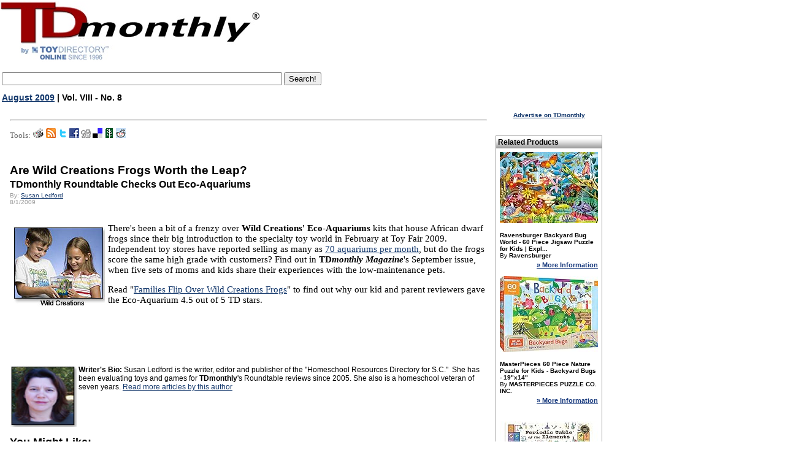

--- FILE ---
content_type: text/html
request_url: https://www.toydirectory.com/monthly/article.asp?id=3853
body_size: 25443
content:


<script type='text/javascript'>
var googletag = googletag || {};
googletag.cmd = googletag.cmd || [];
(function() {
var gads = document.createElement('script');
gads.async = true;
gads.type = 'text/javascript';
var useSSL = 'https:' == document.location.protocol;
gads.src = (useSSL ? 'https:' : 'http:') + 
'//www.googletagservices.com/tag/js/gpt.js';
var node = document.getElementsByTagName('script')[0];
node.parentNode.insertBefore(gads, node);
})();
</script>
<script type='text/javascript'>bn
googletag.cmd.push(function() {
googletag.defineSlot('/14649570/Sky_Ad', [160, 600], 'div-gpt-ad-1360959000605-0').addService(googletag.pubads());
googletag.pubads().enableSingleRequest();
googletag.enableServices();
});
</script>




<!DOCTYPE HTML PUBLIC "-//W3C//DTD HTML 4.0 Transitional//EN">




<script type="text/javascript" src="js/jquery.min.js"></script>
 
<script type="text/javascript" src="swfobject.js"></script>
 <link href="js/MootoolsTips.css" rel="stylesheet" type="text/css">


<script type='text/javascript'>contentId = 3853;content_group_id=3;contentType='TDmonthly Article';</script><!--SELECT iss_id FROM CMS_Issues WHERE iss_current_issue = 1 and iss_publish = 1--><!--SELECT ar_text, ar_footer_text, ar_title, ar_webtitle, ar_short_title, ar_intro, ar_cat_id, ar_id, au_name, au_email, au_picture, au_bio, iss_id, iss_date, iss_issue_number, iss_volume_number, ar_num_views, ar_do_not_display_issue_date, ar_n_products, ar_no_of_products, ar_given_products, ar_Master_cat1_id, ar_Master_cat2_id, ar_Master_cat3_id, ar_subheading, au_id FROM CMS_Articles,CMS_Authors, CMS_Issues WHERE ar_au_id = au_id AND ar_iss_id = iss_id AND ar_disabled=0 AND ar_id = 3853-->
<html xmlns:og="https://ogp.me/ns#" xmlns:fb="https://www.facebook.com/2008/fbml">
<head>
<meta http-equiv="Content-Language" content="en-us">
<meta http-equiv="Content-Type" content="text/html; charset=WINDOWS-1252">
<meta name="viewport" content="width=device-width, initial-scale=1">

<!-- Live Bookmarks (Mozilla/Firefox) -->
<link rel="alternate" type="application/rss+xml" title="TDmonthly RSS" href="rss.asp">


<link rel="shortcut icon" href="/monthly/favicon.ico">
<script type="text/javascript" src="/__utm.js"></script>
<script type="text/javascript" src="js/general.js"></script>

<script type="text/javascript" src="js/track_article.js"></script>


<title>TDmonthly - frog aquariums</title>
<meta property="og:title" content="TDmonthly - frog aquariums"/>
<meta name="description" content="frog aquariums - TDmonthly Magazine - Issue: August 2009 | Vol. VIII - No. 8">
<meta name="og:description" content="frog aquariums - TDmonthly Magazine - Issue: August 2009 | Vol. VIII - No. 8">
<meta Name="keywords" content="frog, aquariums, TDmonthly Magazine, toydirectory, toy, gifts, games, hobby">



<!-- meta property="og:type" content="product"/ -->
<meta property="og:url" content="https://www.toydirectory.com/MONTHLY/article.asp?id=3853"/>
<meta property="og:image" content="https://www.toydirectory.com/monthly/images/tdm-by-td2009.gif"/>
<meta property="og:site_name" content="toydirectory.com"/>
<meta property="fb:admins" content="100001678250455"/>


<link href="fonts.css" rel="stylesheet" type="text/css">
<link href="css/basket.css" rel="stylesheet" type="text/css">
<link href="css/video.css" rel="stylesheet" type="text/css">
<link href="products.css" rel="stylesheet" type="text/css">
<style type="text/css">

a.toyshow:link {
    COLOR: #0000ee;
    text-decoration: underline;
}
a.toyshow:visited {
    color: #0000ee;
    text-decoration: underline;
}
a.toyshow:hover {
    color: #0000ee;
    text-decoration: none;
}

.magnifyarea{ /* CSS to add shadow to magnified image. Optional */
z-index:1000;
box-shadow: 5px 5px 7px #818181;
-webkit-box-shadow: 5px 5px 7px #818181;
-moz-box-shadow: 5px 5px 7px #818181;
filter: progid:DXImageTransform.Microsoft.dropShadow(color=#818181, offX=5, offY=5, positive=true);
background: white;
}

</style>

<!-- script type="text/javascript" src="https://ajax.googleapis.com/ajax/libs/jquery/1.3.2/jquery.min.js"></script -->
<script type="text/javascript" src="featuredimagezoomer2.js"></script>
<script data-ad-client="ca-pub-9674514964963492" async src="https://pagead2.googlesyndication.com/pagead/js/adsbygoogle.js"></script>

</head>

<body bgcolor="#FFFFFF" text="#000000" link="#FF970B" vlink="#FF970B" topmargin="0">

<div id="fb-root"></div>
<script>(function(d, s, id) {
  var js, fjs = d.getElementsByTagName(s)[0];
  if (d.getElementById(id)) {return;}
  js = d.createElement(s); js.id = id;
  js.src = "//connect.facebook.net/en_US/all.js#xfbml=1";
  fjs.parentNode.insertBefore(js, fjs);
}(document, 'script', 'facebook-jssdk'));</script>

<!-- Place this render call where appropriate -->
 

<SCRIPT charset="utf-8" type="text/javascript" src="https://ws-na.amazon-adsystem.com/widgets/q?ServiceVersion=20070822&MarketPlace=US&ID=V20070822/US/tdmomaga-20/8005/648195e3-d40a-4552-84d9-e96f294bb3c4"> </SCRIPT> <NOSCRIPT><A HREF="https://ws-na.amazon-adsystem.com/widgets/q?ServiceVersion=20070822&MarketPlace=US&ID=V20070822%2FUS%2Ftdmomaga-20%2F8005%2F648195e3-d40a-4552-84d9-e96f294bb3c4&Operation=NoScript">Amazon.com Widgets</A></NOSCRIPT>
<!--<!DOCTYPE HTML PUBLIC "-//W3C//DTD HTML 4.0 Transitional//EN">
<html>
<head>
<script data-ad-client="ca-pub-9674514964963492" async src="https://pagead2.googlesyndication.com/pagead/js/adsbygoogle.js"></script>
<title>Under Maintenance</title>
<meta http-equiv="REFRESH" content="0;url=https://www.toydirectory.com/monthly/maintenancemessage.asp"></HEAD>
<BODY>

</BODY>
</HTML>-->

<script>
  (function(i,s,o,g,r,a,m){i['GoogleAnalyticsObject']=r;i[r]=i[r]||function(){
  (i[r].q=i[r].q||[]).push(arguments)},i[r].l=1*new Date();a=s.createElement(o),
  m=s.getElementsByTagName(o)[0];a.async=1;a.src=g;m.parentNode.insertBefore(a,m)
  })(window,document,'script','//www.google-analytics.com/analytics.js','ga');

  ga('create', 'UA-9669750-1', 'auto');
  ga('send', 'pageview');

</script>
<meta name="viewport" content="width=device-width, initial-scale=1">


<script type='text/javascript'>
var googletag = googletag || {};
googletag.cmd = googletag.cmd || [];
(function() {
var gads = document.createElement('script');
gads.async = true;
gads.type = 'text/javascript';
var useSSL = 'https:' == document.location.protocol;
gads.src = (useSSL ? 'https:' : 'http:') + 
'//www.googletagservices.com/tag/js/gpt.js';
var node = document.getElementsByTagName('script')[0];
node.parentNode.insertBefore(gads, node);
})();
</script>

<script type='text/javascript'>
googletag.cmd.push(function() {
googletag.defineSlot('/14649570/Sky_Ad', [160, 600], 'div-gpt-ad-1360910286908-0').addService(googletag.pubads());
googletag.pubads().enableSingleRequest();
googletag.enableServices();
});
</script>



<table width="78%" border="0" cellspacing="0" cellpadding="0">
  <tr><td colspan="3">
  
  </td></tr>
  <tr>
    <td><a title="TDmonthly Magazine" href="https://www.toydirectory.com/monthly/"><img src="https://www.toydirectory.com/monthly/images/tdm-by-td2009.gif"    alt="TDmonthly Magazine!" border="0"></a></td>

	
	<td width="15%">
	

	
<br />
  
<!--
<div style="margin: 10px 0 3px 50px;"> 
<a href="https://www.toydirectory.com/listingformintl.htm"><img src="https://www.toydirectory.com/monthly/intformbutton.jpg" border="0" alt="intl_help" /></a> 
</div>  -->

<!--<div style="margin: 10px 0 3px 20px;"> 
<a href="https://www.toydirectory.com/monthly/groupbuying/groupbuyingtoys.asp"><img src="https://www.toydirectory.com/monthly/groupbuying/group_buy_ad.jpg" border="0" alt="group_buy_toys" /></a> 
</div> -->
<!--
Note August 20, 2012: We are currently performing an upgrade on our ad server. Some ads and/or areas of the site, may not display correctly -->
</td>
<!-- Images inserted here will appear at the VERY TOP of the page, above the header image/tables -->
<!--<a href="https://www.toydirectory.com/monthly/article.asp?id=4162"><img src="https://www.toydirectory.com/monthly/images/tdlive.jpg" border="0" alt="TDlive!" /></a> -->
</td>

 <!--
<div style="margin-top: 10px;"><a title="Toy Fair 2016 Highlights" href="https://www.toydirectory.com/monthly/article.asp?id=5866"><font face="arial" size="4">2016 New York Toy Fair Photos & Videos</font></a></div>
<br /><br />
-->
</td>
 
	
	
	
	<!--<a title="Toy Fair 2009 Highlights" href="/monthly/toyfair09/"><img src="/monthly/images/tdtf09-coverage.jpg" alt="Toy Fair 2009 Highlights" title="Click here for Toy Fair 2009 Highlights" border="0" style="vertical-align: bottom" /></a> -->
	
	


<!--<a title="Charitable Kid Contest" href="https://www.toydirectory.com/monthly/charitablekidcontest/" ><img src="https://www.toydirectory.com/monthly/charitablekidcontest/ckc-icon2.jpg" border="0"></a>&nbsp;&nbsp;-->
<img src="images/spacer.gif" width="10%" height="1">


</td></tr></table>
</div>
</td>
  </tr>
</table>
<!--Inset image here for sponsor header underneath TDmlogo -->


<!--

<script async src="//pagead2.googlesyndication.com/pagead/js/adsbygoogle.js"></script>
<!-- TDmonthly article top banner  
<ins class="adsbygoogle"
     style="display:inline-block;width:765px;height:150px"
     data-ad-client="ca-pub-9674514964963492"
     data-ad-slot="4262807792"></ins>
<script>
(adsbygoogle = window.adsbygoogle || []).push({});
</script>

 -->
 
<table><tr> <td valign="top">
      <div style="text-align: left; margin: 10px 10px 0 0;">
        <!--<a title="ToyDirectory.com, Inc." href="https://www.toydirectory.com/"><img alt="ToyDirectory.com, Inc." src="https://www.toydirectory.com/monthly/images/SERVICE-OF-TOYDIRECTORY.gif" width="140" height="25" style="border: 0; align: center"></a> <img src="https://www.toydirectory.com/monthly/images/spacer.gif" width="140" height="25" />-->
       <!-- 2021 feb 18 <div style="margin: 3px 0 3px 0;"> <a title="Inquiry Basket" href="https://www.toydirectory.com/monthly/inquiry/basket.asp"><img src="https://www.toydirectory.com/monthly/images/inquiry_icon.gif" alt="Inquiry Basket Icon" title="Inquiry Basket" border="0" style="vertical-align: bottom" /></a> <a title="Inquiry Basket" href="https://www.toydirectory.com/monthly/inquiry/basket.asp">Inquiry Basket</a> <a title="Inquiry Basket FAQ" href="https://www.toydirectory.com/monthly/inquirybasket.asp"></a> </div> -->
       
	 
      </div>
    </td></tr><tr><td>
	<!--
<font face="arial" size="1">Sponsored by:</font>
<br>
<a href="https://toyfestwest.com/" target="_blank"><img src="https://www.toydirectory.com/ads/BannerAd-Revision.jpg" alt="https://toyfestwest.com/" border="0">  </a>

>-->
<form action="https://www.google.com" id="cse-search-box">
  <div>
    <input type="hidden" name="cx" value="partner-pub-9674514964963492:9454398997" />
    <input type="hidden" name="ie" value="UTF-8" />
    <input type="text" name="q" size="55" />
    <input type="submit" name="sa" value="Search!" />
  </div>
</form>

<script type="text/javascript" src="https://www.google.com/coop/cse/brand?form=cse-search-box&amp;lang=en"></script>


	<div align="left"><span class="issuedate"><a href="index.asp?id=96">August 2009</a> | Vol. VIII - No. 8</span></div>

<!--<font face="arial" size="1">To sponsor, call 424-272-6854</font><br />


<br>
<a href="https://www.toydirectory.com/DirectoryListing/LitiHolographics" target="_blank"><img src="https://www.toydirectory.com/ads/BannerAd-Revision.jpg" alt="" border="0"></a></td><font face="Verdana, Arial, Helvetica, sans-serif"><br><small>For 7% off Holograms, mention ToyDirectory.</small></font></font></font></font></small>
<br><br>-->
</div>
<!--<div style="text-align: left; font color=#6699FF; margin: 0 0 0 10px;"><strong> Pardon us! Our site is undergoing annual maintenance this month, which may cause certain pages to load slowly. </strong></div>
<br /> -->


 


<br />
<table width="77%" border="0" cellspacing="0" cellpadding="1">

  <tr> 
     
   <script async src="https://pagead2.googlesyndication.com/pagead/js/adsbygoogle.js"></script>
<!-- article top 2021 feb -->
<ins class="adsbygoogle"
     style="display:block"
     data-ad-client="ca-pub-9674514964963492"
     data-ad-slot="3120689414"
     data-ad-format="auto"
     data-full-width-responsive="true"></ins>
<script>
     (adsbygoogle = window.adsbygoogle || []).push({});
</script>
    </td>
    <td>
    <img src="images/spacer.gif" width=".1%" height="10"></td>
    <td width="80%"> 
	
    <center><a href="top1.asp"><img border="0" align="center" src="images/top1.gif"></a></center>
	<P><HR><P><P>
    <p></p><P>
	<P><font face="verdana" size="2" color="#666666">Tools:</font>
<a href="https://www.toydirectory.com/monthly/print-article.asp?id=3853" target="_blank" title="Printable View"><img border="0" src="images/articletools_printer.gif"></a>
<a href="https://www.toydirectory.com/monthly/rss/" target="_blank" title="RSS"><img border="0" src="images/articletools_rss.gif"></a>
<!--<a href="https://www.toydirectory.com/monthly/print-article.asp?id=" target="_blank" title="Blogger"><img border="0" src="images/articletools_blogger.gif"></a>-->
<!--<a href="https://add.my.yahoo.com/rss?url=https://www.toydirectory.com/monthly/print-article.asp?id=&title=" target="_blank" title="My Yahoo!"><img border="0" src="images/articletools_yahoo.gif"></a>-->
<a href="https://twitter.com/home?status=Check out TDmonthly Article - Are Wild Creations Frogs Worth the Leap? https://www.toydirectory.com/monthly/article.asp?id=3853" target="_blank" title="Twitter"><img border="0" src="images/articletools_twitter.gif"></a>
<a href="https://www.facebook.com/sharer.php?u=https://www.toydirectory.com/monthly/article.asp?id=3853&t=Are Wild Creations Frogs Worth the Leap?" target="_blank" title="Face Book"><img border="0" src="images/articletools_facebook.gif"></a>
<a href="https://digg.com/submit?phase=2&url=www.toydirectory.com/monthly/article.asp?id=3853&title=Are Wild Creations Frogs Worth the Leap?" target="_blank" title="Digg"><img border="0" src="images/articletools_digg.gif"></a>
<a href="https://del.icio.us/post?url=https://www.toydirectory.com/monthly/article.asp?id=3853&title=Are Wild Creations Frogs Worth the Leap?" target="_blank" title="Del.icio.us"><img border="0" src="images/articletools_delicious.gif"></a>
<a href="https://www.newsvine.com/_tools/seed?popoff=1&u=https://www.toydirectory.com/monthly/article.asp?id=3853" target="_blank" title="Newsvine"><img border="0" src="images/articletools_newsvine.gif"></a>

<a href="https://reddit.com/submit?url=https://www.toydirectory.com/monthly/article.asp?id=3853&title=Are Wild Creations Frogs Worth the Leap?" target="_blank" title="reddit"><img border="0" src="images/articletools_reddit.gif"></a>

<P>
	

	
      <br clear='all' /><h1 class="articleheader">Are Wild Creations Frogs Worth the Leap?</h1><h3 class="subheading">TDmonthly Roundtable Checks Out Eco-Aquariums</h3><div class="byline" style="margin-top: 3px">By: <a href="mailto:emailtoydirectory@gmail.com?subject=Are Wild Creations Frogs Worth the Leap? - Attn: Susan Ledford">Susan Ledford</a><br />8/1/2009</div><br clear="all" /><span class="articletext"><p><img alt="" hspace="5" src="https://www.toydirectory.com/monthly/aug2009/images/for-3853-wildcreations.jpg" align="left" vspace="5" />There's been a bit of a frenzy over <strong>Wild Creations' Eco-Aquariums</strong> kits that house African dwarf frogs since their big introduction to the specialty toy world in February at Toy Fair 2009. Independent toy stores have reported selling as many as <a href="https://www.toydirectory.com/monthly/new_product.asp?id=22491" target="_blank">70 aquariums per month</a>, but do the frogs score the same high grade with customers? Find out in <strong>TD<em>monthly Magazine</em></strong>'s September issue, when five sets of moms and kids share their experiences with the low-maintenance pets.</p><p>Read &quot;<a href="https://www.toydirectory.com/monthly/article.asp?id=3860" target="_blank">Families Flip Over Wild Creations Frogs</a>&quot; to find out why our kid and parent reviewers gave the Eco-Aquarium 4.5 out of 5 TD stars.</p></span><br />
<div id="amzn-assoc-ad-876496b6-6088-45f5-a5cd-5056ff6d2f3d"></div><script async src="//z-na.amazon-adsystem.com/widgets/onejs?MarketPlace=US&adInstanceId=876496b6-6088-45f5-a5cd-5056ff6d2f3d"></script>


      <!--LINK TO FORUM- added 1-23-07 by  JW-->
      <font face="Verdana, Arial, Helvetica, sans-serif" size="2"><br /><br />
<!--   <strong><a href="https://www.toydirectory.com/monthly/catalog/">Catalog Request Form</a></strong><br />  --->

      <br></font>
	  <!--LINK TO RETAILER QUOTES- added  7-03-07 by  JW-->
	  <!-- link to retailer quotes commented out by MM 10-17-11 -->
	  <!-- <font size="2">Read what more than 400 retailers have told <strong><span style="font-family:'Arial Black'; color:maroon;">TD</span><em><span style="font-family: Arial; color:black'">monthly</span></em></strong> about toys since 2005 in <strong><a href="https://www.toydirectory.com/monthly/retailerquotes.asp" target="_blank">Toy-Store Owners Talk to <strong><span style="font-family:'Arial Black'; color:maroon;">TD</span><em><span style="font-family: Arial; color:black'">monthly</span></em></strong></a></strong>.</font> <br> -->
      <br>
<div class="bio" style="clear: both; margin-top: 10px;"><img title="Susan Ledford" alt="Susan Ledford" src="images/authors/writer_Susan-Ledford.jpg" width="14%" height="100" align="left" /><b>Writer's Bio:</b> Susan Ledford is the writer, editor and publisher of the &quot;Homeschool Resources Directory for S.C.&quot;&nbsp; She has been evaluating toys and games for <strong>TDmonthly</strong>'s Roundtable reviews since 2005. She also is a homeschool veteran of seven years.  <a href="https://www.toydirectory.com/monthly/articlesByAuthor.asp?id=174">Read more articles by this author</a></div>





<br clear="all">
<p><div id="amzn-assoc-ad-876496b6-6088-45f5-a5cd-5056ff6d2f3d"></div><script async src="//z-na.amazon-adsystem.com/widgets/onejs?MarketPlace=US&adInstanceId=876496b6-6088-45f5-a5cd-5056ff6d2f3d"></script>
				
				 

     <!-- NEW FEATURE - START of comments section -->
	 <!--The code for the commets section is saved in a file in the same directory called comments_code.txt. For some reason, it wasn't possible to comment it out here. -->
      <!-- END of comments section -->

	  

 <!--   <p align="left"><a href="/monthly/top_articles.asp">Popular Stories</a></p> -->
  <!--    <p align="left"><a href="/monthly/catalog/index.asp">Request Information</a></p> -->



<!--  Code by Munish Jain   -->
<div id="div_YTVideoPlc1"></div>
<div id="div_YTVideoPlc4"></div>
<div id="div_YTVideoPlc7"></div>
<!-- End Code   -->


<br clear="all"><center><SMALL><SMALL><SMALL>THIS BANNER IS AN AD:</SMALL></SMALL></SMALL> </center>
<hr>
<script async src="//pagead2.googlesyndication.com/pagead/js/adsbygoogle.js"></script>
<ins class="adsbygoogle"
     style="display:inline-block;width:462px;height:299px"
     data-ad-client="ca-pub-9674514964963492"
     data-ad-slot="9542128591"></ins>
<script>
(adsbygoogle = window.adsbygoogle || []).push({});
</script>
<hr>

<!--SELECT ar_id, ar_read_more, ar_image, ar_title, ar_short_title, ar_intro, cat_name FROM CMS_Articles, CMS_Categories WHERE ar_cat_id in ((SELECT iss_s1 FROM CMS_Issues WHERE iss_publish = 1 and iss_id = 96) union (SELECT iss_s2 FROM CMS_Issues WHERE iss_publish = 1 and iss_id = 96) union (SELECT iss_s3 FROM CMS_Issues WHERE iss_publish = 1 and iss_id = 96) union (SELECT iss_s4 FROM CMS_Issues WHERE iss_publish = 1 and iss_id = 96) union (SELECT iss_s5 FROM CMS_Issues WHERE iss_publish = 1 and iss_id = 96) union (SELECT iss_s6 FROM CMS_Issues WHERE iss_publish = 1 and iss_id = 96) union (SELECT iss_s7 FROM CMS_Issues WHERE iss_publish = 1 and iss_id = 96) union (SELECT iss_s8 FROM CMS_Issues WHERE iss_publish = 1 and iss_id = 96) union (SELECT iss_s9 FROM CMS_Issues WHERE iss_publish = 1 and iss_id = 96) union (SELECT iss_s10 FROM CMS_Issues WHERE iss_publish = 1 and iss_id = 96) union (SELECT iss_s11 FROM CMS_Issues WHERE iss_publish = 1 and iss_id = 96) union (SELECT iss_s12 FROM CMS_Issues WHERE iss_publish = 1 and iss_id = 96) union (SELECT iss_s13 FROM CMS_Issues WHERE iss_publish = 1 and iss_id = 96) union (SELECT iss_s14 FROM CMS_Issues WHERE iss_publish = 1 and iss_id = 96) union (SELECT iss_s15 FROM CMS_Issues WHERE iss_publish = 1 and iss_id = 96) union (SELECT iss_s16 FROM CMS_Issues WHERE iss_publish = 1 and iss_id = 96) union (SELECT iss_s17 FROM CMS_Issues WHERE iss_publish = 1 and iss_id = 96) union (SELECT iss_s18 FROM CMS_Issues WHERE iss_publish = 1 and iss_id = 96) union (SELECT iss_s19 FROM CMS_Issues WHERE iss_publish = 1 and iss_id = 96) union (SELECT iss_s20 FROM CMS_Issues WHERE iss_publish = 1 and iss_id = 96) union (SELECT iss_s21 FROM CMS_Issues WHERE iss_publish = 1 and iss_id = 96) union (SELECT iss_s22 FROM CMS_Issues WHERE iss_publish = 1 and iss_id = 96) union (SELECT iss_s23 FROM CMS_Issues WHERE iss_publish = 1 and iss_id = 96) union (SELECT iss_s24 FROM CMS_Issues WHERE iss_publish = 1 and iss_id = 96) union (SELECT iss_s25 FROM CMS_Issues WHERE iss_publish = 1 and iss_id = 96)) and ar_cat_id = cat_id and ar_iss_id = 96 AND ar_disabled=0 AND ar_in_tdmonthly=1 order by ar_cat_order--><img src='images/art_features_header_red.gif' WIDTH='467' HEIGHT='18'><br><br /><br /><table><tr><td width='50%'><div class='news'>&#8226;<a class='footerColor' href='/monthly/article.asp?id=3826'>TDmonthly's August Staff Picks</a></div><div class='news'>&#8226;<a class='footerColor' href='/monthly/article.asp?id=3833'>In This Issue</a></div><div class='news'>&#8226;<a class='footerColor' href='/monthly/article.asp?id=3842'>Get Ready to Order: Holiday Specials</a></div><div class='news'>&#8226;<a class='footerColor' href='/monthly/article.asp?id=3855'>SphereXYZ Engages Hands and Minds</a></div><div class='news'>&#8226;<a class='footerColor' href='/monthly/article.asp?id=3857'>Why Kimberly Is a TDmonthly Charitable Kid</a></div><div class='news'>&#8226;<a class='footerColor' href='/monthly/article.asp?id=3859'>Notable and New Toys by Category &#8212; All</a></div><div class='news'>&#8226;<a class='footerColor' href='/monthly/article.asp?id=3869'>Liv and Moxie Girlz Gang Up on Barbie</a></div><div class='news'>&#8226;<a class='footerColor' href='/monthly/article.asp?id=3850'>California Gift Show Specialty Products on Video</a></div><div class='news'>&#8226;<a class='footerColor' href='/monthly/article.asp?id=3845'>New Kid on the Block: Trio Trips Up ____?</a></div><div class='news'>&#8226;<a class='footerColor' href='/monthly/article.asp?id=3834'>Top-10 Most-Wanted Baby Gifts</a></div><div class='news'>&#8226;<a class='footerColor' href='/monthly/article.asp?id=3827'>TDmonthly&#8217;s Book Expert</a></div><div class='news'>&#8226;<a class='footerColor' href='/monthly/article.asp?id=3839'>Top-10 Most-Wanted Gifts for Boys</a></div><div class='news'>&#8226;<a class='footerColor' href='/monthly/article.asp?id=3848'>Why Twitter May Be Worth the Time</a></div><div class='news'>&#8226;<a class='footerColor' href='/monthly/article.asp?id=3854'>Reviving Doll Collecting Amid a Fading Generation</a></div><div class='news'>&#8226;<a class='footerColor' href='/monthly/article.asp?id=3843'>TDmonthly Goes Inside &#8230; Three Cheeky Monkeys, Los Angeles</a></div><div class='news'>&#8226;<a class='footerColor' href='/monthly/article.asp?id=3838'>Top-10 Most-Wanted Puzzles</a></div><div class='news'>&#8226;<a class='footerColor' href='/monthly/article.asp?id=3785'>Transformers and Classic Superheroes Rule Action Figure Lineups</a></div></td><td><div class='news'>&#8226;<a class='footerColor' href='/monthly/article.asp?id=3829'>Event Marketing Guru&#8217;s Corner: Harvesting Leads for Sales</a></div><div class='news'>&#8226;<a class='footerColor' href='/monthly/article.asp?id=3836'>TDmonthly Goes Inside ... Sideshow Collectibles</a></div><div class='news'>&#8226;<a class='footerColor' href='/monthly/article.asp?id=3846'>August Videos Get You Moving</a></div><div class='news'>&#8226;<a class='footerColor' href='/monthly/article.asp?id=3856'>Toys in the News: 8-31-09</a></div><div class='news'>&#8226;<a class='footerColor' href='/monthly/article.asp?id=3858'>Notable and New Toys by Category &#8212; Specialty Only</a></div><div class='news'>&#8226;<a class='footerColor' href='/monthly/article.asp?id=3868'>My Funniest Toy Store Stories</a></div><div class='news'>&#8226;<a class='footerColor' href='/monthly/article.asp?id=3875'>TDmonthly&#8217;s 2009 Award Finalists!</a></div><div class='news'>&#8226;<a class='footerColor' href='/monthly/article.asp?id=3853'>Are Wild Creations Frogs Worth the Leap?</a></div><div class='news'>&#8226;<a class='footerColor' href='/monthly/article.asp?id=3841'>Families Praise ArtiSands for Simplicity and Sharp Designs</a></div><div class='news'>&#8226;<a class='footerColor' href='/monthly/article.asp?id=3830'>Retailer Spotlight: Moon Rabbit Toys</a></div><div class='news'>&#8226;<a class='footerColor' href='/monthly/article.asp?id=3835'>My Best Sellers: Moon Rabbit Toys</a></div><div class='news'>&#8226;<a class='footerColor' href='/monthly/article.asp?id=3851'>Product Demo Vids from ABC Kids!</a></div><div class='news'>&#8226;<a class='footerColor' href='/monthly/article.asp?id=3849'>TDmonthly's Top 10: Baby &amp; Kids World, Tokyo</a></div><div class='news'>&#8226;<a class='footerColor' href='/monthly/article.asp?id=3840'>Top-10 Most-Wanted Gifts for Girls</a></div><div class='news'>&#8226;<a class='footerColor' href='/monthly/article.asp?id=3837'>Toymakers and Toy Stores Go Green</a></div><div class='news'>&#8226;<a class='footerColor' href='/monthly/article.asp?id=3831'>Retailing Tips: Getting the Most Out of Your Website</a></div><div class='news'>&#8226;<a class='footerColor' href='/monthly/article.asp?id=3847'>Out With Electronics, In With Classics</a></div></td></tr></table>
      <br />
      <p><a href="index.asp">Back to TDmonthly's front page</a> </p>

    <td><img src="images/spacer.gif" width="10" height="10"></td>
    <td width="17%">
      <p>
	  <script async src='https://pagead2.googlesyndication.com/pagead/js/adsbygoogle.js'></script><ins class='adsbygoogle'style='display:block'data-ad-format='autorelaxed'data-ad-client='ca-pub-9674514964963492'data-ad-slot='3360530128'></ins><script>(adsbygoogle = window.adsbygoogle || []).push({});</script><div align="center"><strong><font size="1"><font face="Verdana, Arial, Helvetica, sans-serif"><a href="https://www.toydirectory.com/monthly/mediakit.asp" target="_blank"></a></font></font></strong></div><p align="center"><strong><font size="1"><font face="Verdana, Arial, Helvetica, sans-serif"><a href="https://www.toydirectory.com/monthly/mediakit.asp" target="_blank">Advertise on TDmonthly</a></font></font></strong><br>

<script async src="//pagead2.googlesyndication.com/pagead/js/adsbygoogle.js"></script>
<!-- general text and display automatic size -->
<ins class="adsbygoogle"
     style="display:block"
     data-ad-client="ca-pub-9674514964963492"
     data-ad-slot="1433118998"
     data-ad-format="auto"></ins>
<script>
(adsbygoogle = window.adsbygoogle || []).push({});
</script>
		<br>
		<!--SELECT TOP 1 article_categories_type.catId, Master_Category.ad_server_zone_number FROM article_categories_type INNER JOIN Master_Category ON article_categories_type.catId = Master_Category.master_cat_id WHERE (article_categories_type.ar_id IN (3853)) AND (Master_Category.ad_server_zone_number IS NOT NULL) ORDER BY NEWID()--><!--SELECT TOP 3 article_categories_type.catId FROM article_categories_type WHERE (article_categories_type.ar_id IN (3853)) AND article_categories_type.catId in (Select distinct catId from product_categories_type LEFT OUTER JOIN GG_Products on GG_Products.pro_id=product_categories_type.pro_id  AND ( (m_ar_product_image is not NULL  AND m_ar_product_image !='') OR (pro_thumb is not NULL  AND pro_thumb !='') OR (prod_mfr_product_image_thumbnail is not NULL  AND prod_mfr_product_image_thumbnail !='') )  ) ORDER BY NEWID()--><!--SELECT TOP 3 pro_manufact_id, pro_id, pro_name, m_coname, pro_price, GG_pro_age_begin, GG_pro_age_end, pro_thumb, pro_active, m_paid, GG_pro_descr, pro_description, pro_article_text, pro_article_ranking, m_webname, last_modified_date, pro_date_added, m_ar_product_image, pro_include_in_article, m_link_to_HGG, m_paid_ToyShow, m_ToyShow_link, m_link_to_TSP, m_paid_DL, m_DL_link, m_link_to_DL, T.TSP_id, T.TSP_webname, T.TSP_cat1_id, T.TSP_dont_display, T.TSP_inactive, medium_image_url, prod_mfr_product_image_thumbnail, prod_video_link, prod_mfr_product_description, m_exclude_from_inquiry_basket, video_prod_video_enabled FROM GG_Products LEFT OUTER JOIN GG_Manufacturers ON m_id = pro_manufact_id LEFT OUTER JOIN TDP_ToyShows AS T ON T.TSP_mfr_id = m_id LEFT OUTER JOIN TDP_Products_Videos ON video_prod_id = pro_id WHERE prod_exclude_from_search = 0 AND (prod_mcat1_id IN (86,86,86) OR prod_mcat2_id IN (86,86,86) OR prod_mcat3_id IN (86,86,86)) AND ((medium_image_url IS NOT NULL) OR (m_ar_product_image IS NOT NULL AND m_ar_product_image <> '') OR (pro_thumb IS NOT NULL AND pro_thumb <> '') OR (prod_mfr_product_image_thumbnail IS NOT NULL AND prod_mfr_product_image_thumbnail <> '')) ORDER BY pro_date_added DESC, NEWID()--><br><table bgcolor=#FFFFFF border=0 cellspacing=0 width="100%"><tr><td bgcolor=#979797 width="100%" valign=middle><table border="0" bgcolor="#FFFFFF" cellspacing=0 cellpadding=3 width="100%"><tr height=16><td align='left' valign="middle" colspan=2 cellpadding=2 width="100%" style="background-image: url('https://www.toydirectory.com/monthly/images/silver-cell.gif'); background-repeat: repeat-x; background-position: bottom; vertical-align: middle" bgcolor=#FFFFFF><strong>Related Products</strong></td></tr><tr><td><table width="100%"><tr valign=center><td><font face="verdana,arial,helvetica,sans-serif"><a href="https://www.toydirectory.com/monthly/new_product.asp?id=54803"><div align="center"><img border='0'  src='https://m.media-amazon.com/images/I/61n-WUnoI5L._SL160_.jpg' align="center"  /></a></div><br /><strong><div style="font-size: 10px">Ravensburger Backyard Bug World - 60 Piece Jigsaw Puzzle for Kids | Expl...</strong></a><br />By <strong>Ravensburger</strong></font></div></td></tr><tr><td align="right"><strong><a style="font-family:Arial; font-size:11px; font-weight:boltd; color: #16387C" href="https://www.toydirectory.com/monthly/new_product.asp?id=54803">&#187; More Information</strong></a></td></tr></table></td></tr><tr><td><table width="100%"><tr valign=center><td><font face="verdana,arial,helvetica,sans-serif"><a href="https://www.toydirectory.com/monthly/new_product.asp?id=54449"><div align="center"><img border='0'  src='https://m.media-amazon.com/images/I/51ik-D5NxgL._SL160_.jpg' align="center"  /></a></div><br /><strong><div style="font-size: 10px">MasterPieces 60 Piece Nature Puzzle for Kids - Backyard Bugs - 19"x14"</strong></a><br />By <strong>MASTERPIECES PUZZLE CO. INC.</strong></font></div></td></tr><tr><td align="right"><strong><a style="font-family:Arial; font-size:11px; font-weight:boltd; color: #16387C" href="https://www.toydirectory.com/monthly/new_product.asp?id=54449">&#187; More Information</strong></a></td></tr></table></td></tr><tr><td><table width="100%"><tr valign=center><td><font face="verdana,arial,helvetica,sans-serif"><a href="https://www.toydirectory.com/monthly/new_product.asp?id=53438"><div align="center"><img border='0'  src='https://m.media-amazon.com/images/I/61DxvwjClML._SL160_.jpg' align="center"  /></a></div><br /><strong><div style="font-size: 10px">Re-Marks Periodic Table Jigsaw Puzzle, 1000-Piece Puzzle for All Ages, S...</strong></a><br />By <strong><a href='/monthly/toyshow/toyshow.asp?id=1313&cat=78'>RE-MARKS INC.</a></strong></font></div></td></tr><tr><td align="right"><strong><a style="font-family:Arial; font-size:11px; font-weight:boltd; color: #16387C" href="https://www.toydirectory.com/monthly/new_product.asp?id=53438">&#187; More Information</strong></a></td></tr></table></td></tr></table></td></tr></tbody></table><!--SELECT iss_date, iss_id FROM CMS_Issues WHERE iss_current_issue = 1 AND iss_publish = 1--><!--SELECT TOP 6 ar_id, ar_title, ar_intro, ar_date_article_added, iss_date, ar_image, ar_text FROM CMS_Articles, CMS_Issues where (ar_Master_cat1_id = 86) AND ar_disabled=0 AND ar_id <> 3853 AND ar_iss_id = iss_id AND ar_iss_id >= 15 AND ar_iss_id <= 251 ORDER BY iss_date DESC, ar_cat_order ASC--><!--SELECT TOP 20 ar_id, ar_title, ar_intro, ar_date_article_added, iss_date, ar_image, ar_text FROM CMS_Articles, CMS_Issues where ar_disabled=0 AND ar_id <> 3853 AND datediff(d, '1/21/2026', '8/1/2009') < 0 AND ar_id <> 6321 AND ar_id <> 6332 AND ar_id <> 5932 AND ar_iss_id = iss_id AND ar_iss_id >= 15 AND ar_cat_id = 191 ORDER BY iss_date DESC, ar_cat_order ASC--><!-- flag 2 --><br /><br /><table bgcolor=#FFFFFF border=0 cellspacing=0 ><tbody><tr valign=left><td bgcolor=#979797 width="100%"><table border="0" bgcolor="#FFFFFF" cellspacing=0 cellpadding=3 width="100%"><tr valign=left height=16><td align="left" valign="middle" colspan=2 width="100%" style="background-image: url(images/silver-cell.gif); repeat-x bottom"><strong>Related Articles</strong></td></tr><tr><td width="1%"><strong>&middot;</strong></td><td width="99%"><a href='article.asp?id=6321'>Science and Nature Toys</a><br /><font size="1">(10/1/2024)</font></td></tr><tr><td width="1%"><strong>&middot;</strong></td><td width="99%"><a href='article.asp?id=6332'>STEM and STEAM Toys 2024</a><br /><font size="1">(10/1/2024)</font></td></tr><tr><td width="1%"><strong>&middot;</strong></td><td width="99%"><a href='article.asp?id=5932'>The American Science and Technology Education Association released an upgrade to their&#160; STEM Level T</a><br /><font size="1">(8/1/2020)</font></td></tr><tr><td width="1%"><strong>&middot;</strong></td><td width="99%"><a href='article.asp?id=4501'>WTHRA Coverage</a><br /><font size="1">(3/1/2011)</font></td></tr><tr><td width="1%"><strong>&middot;</strong></td><td width="99%"><a href='article.asp?id=4404'>How to Survive a Hit or a Flop</a><br /><font size="1">(4/1/2011)</font></td></tr><tr><td width="1%"><strong>&middot;</strong></td><td width="99%"><a href='article.asp?id=4409'>Expert Advice For Specialty Retailers</a><br /><font size="1">(7/1/2011)</font></td></tr></table></td></tr></tbody></table>

<br />
<script async src="//pagead2.googlesyndication.com/pagead/js/adsbygoogle.js"></script>
<!-- tdmonthly artilces below sky ad -->
<ins class="adsbygoogle"
     style="display:inline-block;width:160px;height:285px"
     data-ad-client="ca-pub-9674514964963492"
     data-ad-slot="2937191790"></ins>
<script>
(adsbygoogle = window.adsbygoogle || []).push({});
</script>
<br />

   
   <br>  <br>  <br>  <br>  <br>  <br>

   <p><div id="amzn-assoc-ad-876496b6-6088-45f5-a5cd-5056ff6d2f3d"></div><script async src="//z-na.amazon-adsystem.com/widgets/onejs?MarketPlace=US&adInstanceId=876496b6-6088-45f5-a5cd-5056ff6d2f3d"></script>
				
				 <P>  
      
   <br>  <br>  <br>  <br>  <br>  <br>

    <center><a href="right1.asp"><img border="0" align="center" src="images/right1.gif"></a></center>
</td>
  </tr>
</table>
<table width="78%" border="0" cellpadding="0" cellspacing="1">

<!--  Start of TDmonthly is sponsored by-->
  <tr> 
    <td>
      <br />
      <div align="center"><hr width="95%" size="1" />
     <!--  <a href="bottom1.asp"><img border="0" align="center" src="/monthly/images/bottom1.gif"></a>  -->
      <p align="center">
       <!--<font size="1">To sponsor, call 424-272-6854</font> -->
		 <font size="1">Advertisement:</font> 
		<script async src="//pagead2.googlesyndication.com/pagead/js/adsbygoogle.js"></script>
<!-- tdm articles above footer -->
<ins class="adsbygoogle"
     style="display:inline-block;width:728px;height:90px"
     data-ad-client="ca-pub-9674514964963492"
     data-ad-slot="4274324193"></ins>
<script>
(adsbygoogle = window.adsbygoogle || []).push({});
</script>
      	  </p>
      </div>
	  <p align="center">
	
	<!-- safari browser hack written by MM 5/1/12
	
	<a href='https://myplush.com/ads/adclick.php?bannerid=965&zoneid=252&source=&dest=https://www.safariltd.com/' target='_blank'><img src='https://myplush.com/ads/adview.php?what=zone:252&n=aa7a6b21&timestamp=1768959698' border='0' alt=''></a>

	-->
	
	<!-- permalink hack by MM 8/16/12 -->
	
	 <!--  <a href='https://www.fractiles.com/retailerinfo.html' target='_blank'><img src='https://www.toydirectory.com/ads/fracfoot.jpg' border='0' alt=''></a>  -->
	
	<!-- original sponsor footer text
	
	<a href='https://myplush.com/ads/adclick.php?n=aa7a6b21' target='_blank'><img src='https://myplush.com/ads/adview.php?what=zone:252&n=aa7a6b21&timestamp=1768959698' border='0' alt=''></a>
	-->
	
<!-- Commented out for 11-5-2008
<a href="https://www.toyfairny.com"><img src="https://www.toydirectory.com/monthly/images/sponsorship/TIA-Footer.gif" border="0" /></a>
-->
</p>
    </td>
  </tr>
<!--  End of TDmonthly is sponsored by-->
  <tr> 
    <td height="1"><hr width="95%" size="1"></td>
  </tr>
    <tr> 
    <td><div align="center"><br /><!-- <p align="center">
  <a href="toyshow/" title="TDmonthly ToyShow Preview" target="_blank"><img src="images/toyshow_rotation-banner-ad_.gif" alt="TDmonthly ToyShow Preview" border="0"></a><br /><br /><br />
  <a href="/monthly/"> Magazine Home</a>&nbsp;&nbsp;
  
 <a href="toyfairpreview">ToyShow&trade; Preview &amp; Highlights</a>


  &nbsp; <a href="contact.asp">Contact TDmonthly</a>&nbsp; <a href="front_tst.asp"></a><a href="ToyGallery.asp">Toy Gallery</a>
  &nbsp; <a href="advertise.asp">Advertise Here</a>&nbsp; <br />
  <a href="mediakit.asp#editorial">Editorial Calendar</a>
  &nbsp; <a href="../../events.htm">Events &amp; Trade Shows</a>
  &nbsp; <a href="mediakit.asp">Media Kit</a> 
  &nbsp; <a href="join/">Request Product Information</a>
  &nbsp; <a href="https://www.playzak.com/">PlayZak&trade;</a><br /><br />
  <a href="../../index.htm">Look up Manufacturers at ToyDirectory.com&reg;</a><br /><br />
  <a href="comprehensive_products_search.asp">Search</a><br /><br />
  <a href="https://www.toydirectory.com/monthly/tdmonthly_esubscription1.asp">Subscribe - TDmonthly e-Newsletter</a><br /><br />
  <span class="bio"><a href="terms.asp">Disclaimer</a>&nbsp; <a href="privacy.asp">Privacy Policy</a>&nbsp;
  <a href="career.asp">Career Opportunities</a>&nbsp; <a href="mailto:feedback@toydirectory.com">Feedback</a><br />
  Use of this site constitutes acceptance of our <a href="terms.asp">Terms of Use</a>.<br />
  Copyright &copy; 2008 TDmonthly&trade;, a division of <a href="https://www.toydirectory.com">ToyDirectory.com&reg;, 
  Inc.</a><br />
  </span>
 </p> -->
 <!-- NOTE: The relative links weren't working for pages in subfolders...I made the links hard links bad  practice but not sure how to fix it 3-18-08 JW -->
 <!-- commented out by Michael 4-5-12
 
 <p align="center">
  <a href="https://www.toydirectory.com/monthly/toyshow/" title="TDmonthly ToyShow Preview" target="_blank"><img src="https://www.toydirectory.com/monthly/images/toyshow_rotation-banner-ad_.gif" alt="TDmonthly ToyShow Preview" border="0"></a><br /><br /><br />
  
  -->
  
 <form action="https://www.google.com" id="cse-search-box">
  <div>
    <input type="hidden" name="cx" value="partner-pub-9674514964963492:7977665795" />
    <input type="hidden" name="ie" value="UTF-8" />
    <input type="text" name="q" size="55" />
    <input type="submit" name="sa" value="Search" />
  </div>
</form>

<script type="text/javascript" src="https://www.google.com/coop/cse/brand?form=cse-search-box&amp;lang=en"></script>
 
<center>
 
 <a href="/monthly/"> Magazine Home</a>&nbsp;&nbsp;
  
 <!--<a href="https://www.toydirectory.com/monthly/toyshow/">ToyShow&trade; Preview &amp; Highlights</a>-->
 <a href="https://www.toydirectory.com/monthly/toyshow/"></a>


  &nbsp; <a href="https://www.toydirectory.com/monthly/contact.asp">Contact TDmonthly</a>
  <!--&nbsp; <a href="https://www.toydirectory.com/monthly/ToyGallery.asp">Toy Gallery</a> -->
  &nbsp; <a href="https://www.toydirectory.com/monthly/advertise.asp">Advertise Here</a>&nbsp; <br />
  <a href="https://www.toydirectory.com/monthly/mediakit.asp#editorial">Editorial Calendar</a>
  &nbsp; <a href="https://www.toydirectory.com/events.htm">Events &amp; Trade Shows</a>
  &nbsp; <a href="https://www.toydirectory.com/monthly/mediakit.asp">Media Kit</a> 
  &nbsp; <a href="https://www.toydirectory.com/monthly/join/">Request Product Information</a>
  &nbsp; <a href="https://www.playzak.com/">PlayZak&reg;</a><br /><br />
  <a href="https://www.toydirectory.com/">Look up Manufacturers at ToyDirectory.com&reg;</a><br /><br />
 <!-- <a href="https://www.toydirectory.com/monthly/comprehensive_products_search.asp">Search</a><br /><br /> -->
 <!-- <a href="https://www.toydirectory.com/monthly/tdmonthly_esubscription1.asp">Subscribe - TDmonthly e-Newsletter</a><br /><br /> -->
  <span class="bio"><a href="https://www.toydirectory.com/monthly/terms.asp">Disclaimer</a>&nbsp; <a href="https://www.toydirectory.com/monthly/privacy.asp">Privacy Policy</a>&nbsp;
  <a href="https://www.toydirectory.com/monthly/career.asp">Career Opportunities</a>&nbsp; <a href="mailto:emailtoydirectory@gmail.com">Feedback</a><br />
  Use of this site constitutes acceptance of our <a href="https://www.toydirectory.com/monthly/terms.asp">Terms of Use</a>.<br />
  Copyright &copy; 2026 TDmonthly&reg;, a division of <a href="https://www.toydirectory.com">TOYDIRECTORY.com&reg;, 
  Inc.</a><br />
  </span>
 </p></div></td>
  </tr>
</table>
				
				 
<!--select top 1 DateTimeStored from tblStoreAPIVideosData where lower(Keyword) = lower('Are+Wild+Creations+Frogs+Worth+the+Leap%3F') and lower(FilterOrder) = lower('date') and APIFrom = 'YOUTUBE' order by DateTimeStored desc --><!--select top 1 DateTimeStored from tblStoreAPIVideosData where lower(Keyword) = lower('Science+%26+Nature+toy') and lower(FilterOrder) = lower('date') and APIFrom = 'YOUTUBE' order by DateTimeStored desc --><!--select top 1 *, isnull(video_blocked, 0) as video_blocked_temp from tblStoreAPIVideosData where lower(Keyword) = lower('Science+%26+Nature+toy') and lower(FilterOrder) = lower('date') and APIFrom = 'YOUTUBE' and VideoID not in (select distinct VideoID from tblRelatedYoutubeVideoFlag where RelatedVideoFlag = 'NO') order by DateTimeStored desc -->

<script src="https://ajax.googleapis.com/ajax/libs/jquery/3.5.1/jquery.min.js"></script>
<script language="javascript">

document.getElementById("div_YTVideoPlc4").innerHTML = "<iframe allowfullscreen='1' src='https://www.youtube.com/embed/zRGqhCC4XRE' id='if_YTVideoPlc4'></iframe><br><br><b>Camping Adventure: Find the Lost Toy! | Cocomelon | Science &amp; Nature Cartoons For Kids|Moonbug Kids</b> - 9/27/2025 11:31:01 AM <br>When JJ's Mom brings Turtle Scout TomTom and little brother JJ on a camping trip, JJ accidentally loses his Humpty Dumpty toy.<br><br><span id='spn_YTVideoPlc4' style='color:#999999'>Is this Video Related ? <a style='color:#999999' id='anchr_YTVideoPlc41' href='javascript:updt_isThsVdRltd(1,4);'>Yes</a> | <a style='color:#999999' id='anchr_YTVideoPlc40' href='javascript:updt_isThsVdRltd(0,4);'>No</a></span><br>&nbsp;";

//add the related videos text here
document.getElementById("div_YTVideoPlc4").innerHTML = "<h2><b>You Might Like:</b></h2><br>" + document.getElementById("div_YTVideoPlc4").innerHTML;

//retrieve feedback for videos
$.ajax({url: "https://www.toydirectory.com/updateRelatedYTVideoFlag.asp?optn=SELECT&NAPI=3&NVAPI=3&Kwd1=Are+Wild+Creations+Frogs+Worth+the+Leap%3F&Kwd2=Science+%26+Nature+toy&VID2=zRGqhCC4XRE&Kwd3=", success: function(result){
	 
	var resultArrSplt = result.split("||~~||");


		
			if(resultArrSplt[3]=="YES")
			{
				$('#anchr_YTVideoPlc41').css('color', '#333333');
				$('#anchr_YTVideoPlc41').css('font-weight', 'Bold');
			}
			else if(resultArrSplt[3]=="NO")
			{
				$('#anchr_YTVideoPlc40').css('color', '#333333');
				$('#anchr_YTVideoPlc40').css('font-weight', 'Bold');
			}
		
		
}});



// function for updating the feedback for videos for yes or no
function updt_isThsVdRltd(jsVarLocRelatedVideoFlag, jsVarLocOpt)
{
	var jsVarLocRelatedVideoFlagTT, jsVarLocif_YTVideoPlc, jsVarLocRelatedVideoFlag_Anti
	var keywrd_YTAPIArrJS = [];
	
		keywrd_YTAPIArrJS[0] = "Are+Wild+Creations+Frogs+Worth+the+Leap%3F";
	
	
		if(jsVarLocOpt == 1)
		{
			jsVarLocif_YTVideoPlc = "";
		}

	
	
		if(jsVarLocOpt == 2)
		{
			jsVarLocif_YTVideoPlc = "";
		}

	
	
		if(jsVarLocOpt == 3)
		{
			jsVarLocif_YTVideoPlc = "";
		}

	
		keywrd_YTAPIArrJS[1] = "Science+%26+Nature+toy";
	
	
		if(jsVarLocOpt == 4)
		{
			jsVarLocif_YTVideoPlc = "zRGqhCC4XRE";
		}

	
	
		if(jsVarLocOpt == 5)
		{
			jsVarLocif_YTVideoPlc = "";
		}

	
	
		if(jsVarLocOpt == 6)
		{
			jsVarLocif_YTVideoPlc = "";
		}

	
		keywrd_YTAPIArrJS[2] = "";
	
	
		if(jsVarLocOpt == 7)
		{
			jsVarLocif_YTVideoPlc = "";
		}

	
	
		if(jsVarLocOpt == 8)
		{
			jsVarLocif_YTVideoPlc = "";
		}

	
	
		if(jsVarLocOpt == 9)
		{
			jsVarLocif_YTVideoPlc = "";
		}

	

	if(jsVarLocRelatedVideoFlag == 1)
	{
		jsVarLocRelatedVideoFlagTT = "YES";
		jsVarLocRelatedVideoFlag_Anti = 0;
	}
	else
	{
		jsVarLocRelatedVideoFlagTT = "NO";
		jsVarLocRelatedVideoFlag_Anti = 1;
	}
	
	$.ajax({url: "https://www.toydirectory.com/updateRelatedYTVideoFlag.asp?optn=UPDATE&Flg="+jsVarLocRelatedVideoFlagTT+"&Kwd="+keywrd_YTAPIArrJS[Math.floor((jsVarLocOpt-1)/3)]+"&VID="+jsVarLocif_YTVideoPlc, success: function(result){
		$('#anchr_YTVideoPlc'+jsVarLocOpt+''+jsVarLocRelatedVideoFlag_Anti).css('color', '#999999');
		$('#anchr_YTVideoPlc'+jsVarLocOpt+''+jsVarLocRelatedVideoFlag_Anti).css('font-weight', '');
	
		$('#anchr_YTVideoPlc'+jsVarLocOpt+''+jsVarLocRelatedVideoFlag).css('color', '#333333');
		$('#anchr_YTVideoPlc'+jsVarLocOpt+''+jsVarLocRelatedVideoFlag).css('font-weight', 'Bold');
		
  	}});
}

</script>


<script type="text/javascript" src="tracking/callTrack.js"></script>
</script>
<script type="text/javascript">
    amzn_assoc_ad_type = "link_enhancement_widget";
    amzn_assoc_tracking_id = "tdmomaga-20";
    amzn_assoc_linkid = "6a4d74c7a2532841a81cf5171fb147be";
    amzn_assoc_placement = "";
    amzn_assoc_marketplace = "amazon";
    amzn_assoc_region = "US";
</script>
<script src="//ws-na.amazon-adsystem.com/widgets/q?ServiceVersion=20070822&Operation=GetScript&ID=OneJS&WS=1&MarketPlace=US"></script>
</body>
</html>
